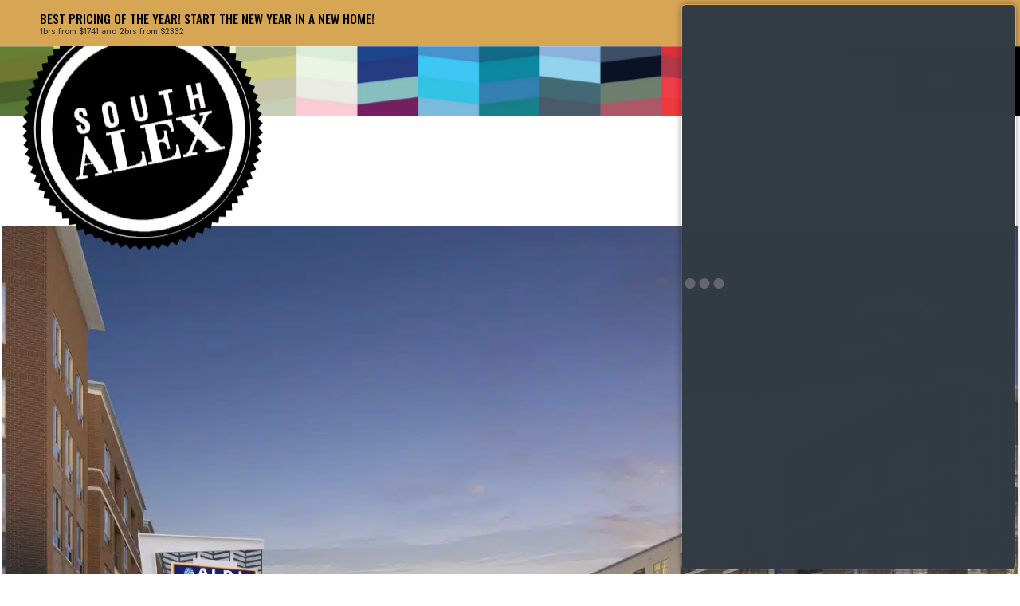

--- FILE ---
content_type: text/html; charset=UTF-8
request_url: https://southalex.com/_gallery/gym-weights-close-up/
body_size: 9081
content:
<!DOCTYPE html>
<html lang="en-US">
<head>
	<meta charset="UTF-8" />
	<title>gym weights close up - South Alex</title>
	<link rel="profile" href="http://gmpg.org/xfn/11" />
	<link rel="stylesheet" href="https://southalex.com/wp-content/cache/minify/96ddd.css?x22466" media="all" />

	<link rel="pingback" href="https://southalex.com/xmlrpc.php" />

	<link rel="preconnect" href="https://fonts.googleapis.com">
	<link rel="preconnect" href="https://fonts.gstatic.com" crossorigin>
    <link rel="preconnect" href="https://www.googletagmanager.com" crossorigin>
    <link rel="preconnect" href="https://cdn.myfiona.com" crossorigin>

	<link rel="apple-touch-icon-precomposed" sizes="57x57" href="https://southalex.com/wp-content/themes/southalex/img/favicon/apple-touch-icon-57x57.png?x22466" />
	<link rel="apple-touch-icon-precomposed" sizes="114x114" href="https://southalex.com/wp-content/themes/southalex/img/favicon/apple-touch-icon-114x114.png?x22466" />
	<link rel="apple-touch-icon-precomposed" sizes="72x72" href="https://southalex.com/wp-content/themes/southalex/img/favicon/apple-touch-icon-72x72.png?x22466" />
	<link rel="apple-touch-icon-precomposed" sizes="144x144" href="https://southalex.com/wp-content/themes/southalex/img/favicon/apple-touch-icon-144x144.png?x22466" />
	<link rel="apple-touch-icon-precomposed" sizes="60x60" href="https://southalex.com/wp-content/themes/southalex/img/favicon/apple-touch-icon-60x60.png?x22466" />
	<link rel="apple-touch-icon-precomposed" sizes="120x120" href="https://southalex.com/wp-content/themes/southalex/img/favicon/apple-touch-icon-120x120.png?x22466" />
	<link rel="apple-touch-icon-precomposed" sizes="76x76" href="https://southalex.com/wp-content/themes/southalex/img/favicon/apple-touch-icon-76x76.png?x22466" />
	<link rel="apple-touch-icon-precomposed" sizes="152x152" href="https://southalex.com/wp-content/themes/southalex/img/favicon/apple-touch-icon-152x152.png?x22466" />
	<link rel="icon" type="image/png" href="https://southalex.com/wp-content/themes/southalex/img/favicon/favicon-196x196.png?x22466" sizes="196x196" />
	<link rel="icon" type="image/png" href="https://southalex.com/wp-content/themes/southalex/img/favicon/favicon-96x96.png?x22466" sizes="96x96" />
	<link rel="icon" type="image/png" href="https://southalex.com/wp-content/themes/southalex/img/favicon/favicon-32x32.png?x22466" sizes="32x32" />
	<link rel="icon" type="image/png" href="https://southalex.com/wp-content/themes/southalex/img/favicon/favicon-16x16.png?x22466" sizes="16x16" />
	<link rel="icon" type="image/png" href="https://southalex.com/wp-content/themes/southalex/img/favicon/favicon-128.png?x22466" sizes="128x128" />
	<meta name="application-name" content="&nbsp;" />
	<meta name="msapplication-TileColor" content="#FFFFFF" />
	<meta name="msapplication-TileImage" content="https://southalex.com/wp-content/themes/southalex/img/favicon/mstile-144x144.png" />
	<meta name="msapplication-square70x70logo" content="https://southalex.com/wp-content/themes/southalex/img/favicon/mstile-70x70.png" />
	<meta name="msapplication-square150x150logo" content="https://southalex.com/wp-content/themes/southalex/img/favicon/mstile-150x150.png" />
	<meta name="msapplication-wide310x150logo" content="https://southalex.com/wp-content/themes/southalex/img/favicon/mstile-310x150.png" />
	<meta name="msapplication-square310x310logo" content="https://southalex.com/wp-content/themes/southalex/img/favicon/mstile-310x310.png" />

	<meta http-equiv="X-UA-Compatible" content="IE=edge">
	<meta name="viewport" content="width=device-width, initial-scale=1">
	<!--STS-->
	<meta name="google-site-verification" content="4Gpg-wq0CUcXeKRGAmp9zpdncb8FQfycvz3y4Ky59yA" />
	<!--SEM-D-->
	<meta name="google-site-verification" content="5WflzPAMD3Wr7Z2CI7-224gYlZbJM1tSpQE5TqtT8Y8" />

	<!-- End Meta Pixel Code -->

	<!-- Google Tag Manager -->
	<script>(function(w,d,s,l,i){w[l]=w[l]||[];w[l].push({'gtm.start':
	new Date().getTime(),event:'gtm.js'});var f=d.getElementsByTagName(s)[0],
	j=d.createElement(s),dl=l!='dataLayer'?'&l='+l:'';j.async=true;j.src=
	'https://www.googletagmanager.com/gtm.js?id='+i+dl;f.parentNode.insertBefore(j,f);
	})(window,document,'script','dataLayer','GTM-ML9HDPLM');</script>
	<!-- End Google Tag Manager -->


	<meta name='robots' content='index, follow, max-image-preview:large, max-snippet:-1, max-video-preview:-1' />

	<!-- This site is optimized with the Yoast SEO plugin v19.0 - https://yoast.com/wordpress/plugins/seo/ -->
	<link rel="canonical" href="https://southalex.com/_gallery/gym-weights-close-up/" />
	<meta property="og:locale" content="en_US" />
	<meta property="og:type" content="article" />
	<meta property="og:title" content="gym weights close up - South Alex" />
	<meta property="og:url" content="https://southalex.com/_gallery/gym-weights-close-up/" />
	<meta property="og:site_name" content="South Alex" />
	<meta name="twitter:card" content="summary_large_image" />
	<script type="application/ld+json" class="yoast-schema-graph">{"@context":"https://schema.org","@graph":[{"@type":"WebSite","@id":"https://southalex.com/#website","url":"https://southalex.com/","name":"South Alex","description":"","potentialAction":[{"@type":"SearchAction","target":{"@type":"EntryPoint","urlTemplate":"https://southalex.com/?s={search_term_string}"},"query-input":"required name=search_term_string"}],"inLanguage":"en-US"},{"@type":"WebPage","@id":"https://southalex.com/_gallery/gym-weights-close-up/#webpage","url":"https://southalex.com/_gallery/gym-weights-close-up/","name":"gym weights close up - South Alex","isPartOf":{"@id":"https://southalex.com/#website"},"datePublished":"2022-10-20T16:14:27+00:00","dateModified":"2022-10-20T16:14:27+00:00","breadcrumb":{"@id":"https://southalex.com/_gallery/gym-weights-close-up/#breadcrumb"},"inLanguage":"en-US","potentialAction":[{"@type":"ReadAction","target":["https://southalex.com/_gallery/gym-weights-close-up/"]}]},{"@type":"BreadcrumbList","@id":"https://southalex.com/_gallery/gym-weights-close-up/#breadcrumb","itemListElement":[{"@type":"ListItem","position":1,"name":"Home","item":"https://southalex.com/"},{"@type":"ListItem","position":2,"name":"gym weights close up"}]}]}</script>
	<!-- / Yoast SEO plugin. -->


<script type="text/javascript">
/* <![CDATA[ */
window._wpemojiSettings = {"baseUrl":"https:\/\/s.w.org\/images\/core\/emoji\/14.0.0\/72x72\/","ext":".png","svgUrl":"https:\/\/s.w.org\/images\/core\/emoji\/14.0.0\/svg\/","svgExt":".svg","source":{"concatemoji":"https:\/\/southalex.com\/wp-includes\/js\/wp-emoji-release.min.js?ver=6.4.7"}};
/*! This file is auto-generated */
!function(i,n){var o,s,e;function c(e){try{var t={supportTests:e,timestamp:(new Date).valueOf()};sessionStorage.setItem(o,JSON.stringify(t))}catch(e){}}function p(e,t,n){e.clearRect(0,0,e.canvas.width,e.canvas.height),e.fillText(t,0,0);var t=new Uint32Array(e.getImageData(0,0,e.canvas.width,e.canvas.height).data),r=(e.clearRect(0,0,e.canvas.width,e.canvas.height),e.fillText(n,0,0),new Uint32Array(e.getImageData(0,0,e.canvas.width,e.canvas.height).data));return t.every(function(e,t){return e===r[t]})}function u(e,t,n){switch(t){case"flag":return n(e,"\ud83c\udff3\ufe0f\u200d\u26a7\ufe0f","\ud83c\udff3\ufe0f\u200b\u26a7\ufe0f")?!1:!n(e,"\ud83c\uddfa\ud83c\uddf3","\ud83c\uddfa\u200b\ud83c\uddf3")&&!n(e,"\ud83c\udff4\udb40\udc67\udb40\udc62\udb40\udc65\udb40\udc6e\udb40\udc67\udb40\udc7f","\ud83c\udff4\u200b\udb40\udc67\u200b\udb40\udc62\u200b\udb40\udc65\u200b\udb40\udc6e\u200b\udb40\udc67\u200b\udb40\udc7f");case"emoji":return!n(e,"\ud83e\udef1\ud83c\udffb\u200d\ud83e\udef2\ud83c\udfff","\ud83e\udef1\ud83c\udffb\u200b\ud83e\udef2\ud83c\udfff")}return!1}function f(e,t,n){var r="undefined"!=typeof WorkerGlobalScope&&self instanceof WorkerGlobalScope?new OffscreenCanvas(300,150):i.createElement("canvas"),a=r.getContext("2d",{willReadFrequently:!0}),o=(a.textBaseline="top",a.font="600 32px Arial",{});return e.forEach(function(e){o[e]=t(a,e,n)}),o}function t(e){var t=i.createElement("script");t.src=e,t.defer=!0,i.head.appendChild(t)}"undefined"!=typeof Promise&&(o="wpEmojiSettingsSupports",s=["flag","emoji"],n.supports={everything:!0,everythingExceptFlag:!0},e=new Promise(function(e){i.addEventListener("DOMContentLoaded",e,{once:!0})}),new Promise(function(t){var n=function(){try{var e=JSON.parse(sessionStorage.getItem(o));if("object"==typeof e&&"number"==typeof e.timestamp&&(new Date).valueOf()<e.timestamp+604800&&"object"==typeof e.supportTests)return e.supportTests}catch(e){}return null}();if(!n){if("undefined"!=typeof Worker&&"undefined"!=typeof OffscreenCanvas&&"undefined"!=typeof URL&&URL.createObjectURL&&"undefined"!=typeof Blob)try{var e="postMessage("+f.toString()+"("+[JSON.stringify(s),u.toString(),p.toString()].join(",")+"));",r=new Blob([e],{type:"text/javascript"}),a=new Worker(URL.createObjectURL(r),{name:"wpTestEmojiSupports"});return void(a.onmessage=function(e){c(n=e.data),a.terminate(),t(n)})}catch(e){}c(n=f(s,u,p))}t(n)}).then(function(e){for(var t in e)n.supports[t]=e[t],n.supports.everything=n.supports.everything&&n.supports[t],"flag"!==t&&(n.supports.everythingExceptFlag=n.supports.everythingExceptFlag&&n.supports[t]);n.supports.everythingExceptFlag=n.supports.everythingExceptFlag&&!n.supports.flag,n.DOMReady=!1,n.readyCallback=function(){n.DOMReady=!0}}).then(function(){return e}).then(function(){var e;n.supports.everything||(n.readyCallback(),(e=n.source||{}).concatemoji?t(e.concatemoji):e.wpemoji&&e.twemoji&&(t(e.twemoji),t(e.wpemoji)))}))}((window,document),window._wpemojiSettings);
/* ]]> */
</script>
<style id='wp-emoji-styles-inline-css' type='text/css'>

	img.wp-smiley, img.emoji {
		display: inline !important;
		border: none !important;
		box-shadow: none !important;
		height: 1em !important;
		width: 1em !important;
		margin: 0 0.07em !important;
		vertical-align: -0.1em !important;
		background: none !important;
		padding: 0 !important;
	}
</style>
<link rel="stylesheet" href="https://southalex.com/wp-content/cache/minify/a5ff7.css?x22466" media="all" />

<style id='classic-theme-styles-inline-css' type='text/css'>
/*! This file is auto-generated */
.wp-block-button__link{color:#fff;background-color:#32373c;border-radius:9999px;box-shadow:none;text-decoration:none;padding:calc(.667em + 2px) calc(1.333em + 2px);font-size:1.125em}.wp-block-file__button{background:#32373c;color:#fff;text-decoration:none}
</style>
<style id='global-styles-inline-css' type='text/css'>
body{--wp--preset--color--black: #000000;--wp--preset--color--cyan-bluish-gray: #abb8c3;--wp--preset--color--white: #ffffff;--wp--preset--color--pale-pink: #f78da7;--wp--preset--color--vivid-red: #cf2e2e;--wp--preset--color--luminous-vivid-orange: #ff6900;--wp--preset--color--luminous-vivid-amber: #fcb900;--wp--preset--color--light-green-cyan: #7bdcb5;--wp--preset--color--vivid-green-cyan: #00d084;--wp--preset--color--pale-cyan-blue: #8ed1fc;--wp--preset--color--vivid-cyan-blue: #0693e3;--wp--preset--color--vivid-purple: #9b51e0;--wp--preset--gradient--vivid-cyan-blue-to-vivid-purple: linear-gradient(135deg,rgba(6,147,227,1) 0%,rgb(155,81,224) 100%);--wp--preset--gradient--light-green-cyan-to-vivid-green-cyan: linear-gradient(135deg,rgb(122,220,180) 0%,rgb(0,208,130) 100%);--wp--preset--gradient--luminous-vivid-amber-to-luminous-vivid-orange: linear-gradient(135deg,rgba(252,185,0,1) 0%,rgba(255,105,0,1) 100%);--wp--preset--gradient--luminous-vivid-orange-to-vivid-red: linear-gradient(135deg,rgba(255,105,0,1) 0%,rgb(207,46,46) 100%);--wp--preset--gradient--very-light-gray-to-cyan-bluish-gray: linear-gradient(135deg,rgb(238,238,238) 0%,rgb(169,184,195) 100%);--wp--preset--gradient--cool-to-warm-spectrum: linear-gradient(135deg,rgb(74,234,220) 0%,rgb(151,120,209) 20%,rgb(207,42,186) 40%,rgb(238,44,130) 60%,rgb(251,105,98) 80%,rgb(254,248,76) 100%);--wp--preset--gradient--blush-light-purple: linear-gradient(135deg,rgb(255,206,236) 0%,rgb(152,150,240) 100%);--wp--preset--gradient--blush-bordeaux: linear-gradient(135deg,rgb(254,205,165) 0%,rgb(254,45,45) 50%,rgb(107,0,62) 100%);--wp--preset--gradient--luminous-dusk: linear-gradient(135deg,rgb(255,203,112) 0%,rgb(199,81,192) 50%,rgb(65,88,208) 100%);--wp--preset--gradient--pale-ocean: linear-gradient(135deg,rgb(255,245,203) 0%,rgb(182,227,212) 50%,rgb(51,167,181) 100%);--wp--preset--gradient--electric-grass: linear-gradient(135deg,rgb(202,248,128) 0%,rgb(113,206,126) 100%);--wp--preset--gradient--midnight: linear-gradient(135deg,rgb(2,3,129) 0%,rgb(40,116,252) 100%);--wp--preset--font-size--small: 13px;--wp--preset--font-size--medium: 20px;--wp--preset--font-size--large: 36px;--wp--preset--font-size--x-large: 42px;--wp--preset--spacing--20: 0.44rem;--wp--preset--spacing--30: 0.67rem;--wp--preset--spacing--40: 1rem;--wp--preset--spacing--50: 1.5rem;--wp--preset--spacing--60: 2.25rem;--wp--preset--spacing--70: 3.38rem;--wp--preset--spacing--80: 5.06rem;--wp--preset--shadow--natural: 6px 6px 9px rgba(0, 0, 0, 0.2);--wp--preset--shadow--deep: 12px 12px 50px rgba(0, 0, 0, 0.4);--wp--preset--shadow--sharp: 6px 6px 0px rgba(0, 0, 0, 0.2);--wp--preset--shadow--outlined: 6px 6px 0px -3px rgba(255, 255, 255, 1), 6px 6px rgba(0, 0, 0, 1);--wp--preset--shadow--crisp: 6px 6px 0px rgba(0, 0, 0, 1);}:where(.is-layout-flex){gap: 0.5em;}:where(.is-layout-grid){gap: 0.5em;}body .is-layout-flow > .alignleft{float: left;margin-inline-start: 0;margin-inline-end: 2em;}body .is-layout-flow > .alignright{float: right;margin-inline-start: 2em;margin-inline-end: 0;}body .is-layout-flow > .aligncenter{margin-left: auto !important;margin-right: auto !important;}body .is-layout-constrained > .alignleft{float: left;margin-inline-start: 0;margin-inline-end: 2em;}body .is-layout-constrained > .alignright{float: right;margin-inline-start: 2em;margin-inline-end: 0;}body .is-layout-constrained > .aligncenter{margin-left: auto !important;margin-right: auto !important;}body .is-layout-constrained > :where(:not(.alignleft):not(.alignright):not(.alignfull)){max-width: var(--wp--style--global--content-size);margin-left: auto !important;margin-right: auto !important;}body .is-layout-constrained > .alignwide{max-width: var(--wp--style--global--wide-size);}body .is-layout-flex{display: flex;}body .is-layout-flex{flex-wrap: wrap;align-items: center;}body .is-layout-flex > *{margin: 0;}body .is-layout-grid{display: grid;}body .is-layout-grid > *{margin: 0;}:where(.wp-block-columns.is-layout-flex){gap: 2em;}:where(.wp-block-columns.is-layout-grid){gap: 2em;}:where(.wp-block-post-template.is-layout-flex){gap: 1.25em;}:where(.wp-block-post-template.is-layout-grid){gap: 1.25em;}.has-black-color{color: var(--wp--preset--color--black) !important;}.has-cyan-bluish-gray-color{color: var(--wp--preset--color--cyan-bluish-gray) !important;}.has-white-color{color: var(--wp--preset--color--white) !important;}.has-pale-pink-color{color: var(--wp--preset--color--pale-pink) !important;}.has-vivid-red-color{color: var(--wp--preset--color--vivid-red) !important;}.has-luminous-vivid-orange-color{color: var(--wp--preset--color--luminous-vivid-orange) !important;}.has-luminous-vivid-amber-color{color: var(--wp--preset--color--luminous-vivid-amber) !important;}.has-light-green-cyan-color{color: var(--wp--preset--color--light-green-cyan) !important;}.has-vivid-green-cyan-color{color: var(--wp--preset--color--vivid-green-cyan) !important;}.has-pale-cyan-blue-color{color: var(--wp--preset--color--pale-cyan-blue) !important;}.has-vivid-cyan-blue-color{color: var(--wp--preset--color--vivid-cyan-blue) !important;}.has-vivid-purple-color{color: var(--wp--preset--color--vivid-purple) !important;}.has-black-background-color{background-color: var(--wp--preset--color--black) !important;}.has-cyan-bluish-gray-background-color{background-color: var(--wp--preset--color--cyan-bluish-gray) !important;}.has-white-background-color{background-color: var(--wp--preset--color--white) !important;}.has-pale-pink-background-color{background-color: var(--wp--preset--color--pale-pink) !important;}.has-vivid-red-background-color{background-color: var(--wp--preset--color--vivid-red) !important;}.has-luminous-vivid-orange-background-color{background-color: var(--wp--preset--color--luminous-vivid-orange) !important;}.has-luminous-vivid-amber-background-color{background-color: var(--wp--preset--color--luminous-vivid-amber) !important;}.has-light-green-cyan-background-color{background-color: var(--wp--preset--color--light-green-cyan) !important;}.has-vivid-green-cyan-background-color{background-color: var(--wp--preset--color--vivid-green-cyan) !important;}.has-pale-cyan-blue-background-color{background-color: var(--wp--preset--color--pale-cyan-blue) !important;}.has-vivid-cyan-blue-background-color{background-color: var(--wp--preset--color--vivid-cyan-blue) !important;}.has-vivid-purple-background-color{background-color: var(--wp--preset--color--vivid-purple) !important;}.has-black-border-color{border-color: var(--wp--preset--color--black) !important;}.has-cyan-bluish-gray-border-color{border-color: var(--wp--preset--color--cyan-bluish-gray) !important;}.has-white-border-color{border-color: var(--wp--preset--color--white) !important;}.has-pale-pink-border-color{border-color: var(--wp--preset--color--pale-pink) !important;}.has-vivid-red-border-color{border-color: var(--wp--preset--color--vivid-red) !important;}.has-luminous-vivid-orange-border-color{border-color: var(--wp--preset--color--luminous-vivid-orange) !important;}.has-luminous-vivid-amber-border-color{border-color: var(--wp--preset--color--luminous-vivid-amber) !important;}.has-light-green-cyan-border-color{border-color: var(--wp--preset--color--light-green-cyan) !important;}.has-vivid-green-cyan-border-color{border-color: var(--wp--preset--color--vivid-green-cyan) !important;}.has-pale-cyan-blue-border-color{border-color: var(--wp--preset--color--pale-cyan-blue) !important;}.has-vivid-cyan-blue-border-color{border-color: var(--wp--preset--color--vivid-cyan-blue) !important;}.has-vivid-purple-border-color{border-color: var(--wp--preset--color--vivid-purple) !important;}.has-vivid-cyan-blue-to-vivid-purple-gradient-background{background: var(--wp--preset--gradient--vivid-cyan-blue-to-vivid-purple) !important;}.has-light-green-cyan-to-vivid-green-cyan-gradient-background{background: var(--wp--preset--gradient--light-green-cyan-to-vivid-green-cyan) !important;}.has-luminous-vivid-amber-to-luminous-vivid-orange-gradient-background{background: var(--wp--preset--gradient--luminous-vivid-amber-to-luminous-vivid-orange) !important;}.has-luminous-vivid-orange-to-vivid-red-gradient-background{background: var(--wp--preset--gradient--luminous-vivid-orange-to-vivid-red) !important;}.has-very-light-gray-to-cyan-bluish-gray-gradient-background{background: var(--wp--preset--gradient--very-light-gray-to-cyan-bluish-gray) !important;}.has-cool-to-warm-spectrum-gradient-background{background: var(--wp--preset--gradient--cool-to-warm-spectrum) !important;}.has-blush-light-purple-gradient-background{background: var(--wp--preset--gradient--blush-light-purple) !important;}.has-blush-bordeaux-gradient-background{background: var(--wp--preset--gradient--blush-bordeaux) !important;}.has-luminous-dusk-gradient-background{background: var(--wp--preset--gradient--luminous-dusk) !important;}.has-pale-ocean-gradient-background{background: var(--wp--preset--gradient--pale-ocean) !important;}.has-electric-grass-gradient-background{background: var(--wp--preset--gradient--electric-grass) !important;}.has-midnight-gradient-background{background: var(--wp--preset--gradient--midnight) !important;}.has-small-font-size{font-size: var(--wp--preset--font-size--small) !important;}.has-medium-font-size{font-size: var(--wp--preset--font-size--medium) !important;}.has-large-font-size{font-size: var(--wp--preset--font-size--large) !important;}.has-x-large-font-size{font-size: var(--wp--preset--font-size--x-large) !important;}
.wp-block-navigation a:where(:not(.wp-element-button)){color: inherit;}
:where(.wp-block-post-template.is-layout-flex){gap: 1.25em;}:where(.wp-block-post-template.is-layout-grid){gap: 1.25em;}
:where(.wp-block-columns.is-layout-flex){gap: 2em;}:where(.wp-block-columns.is-layout-grid){gap: 2em;}
.wp-block-pullquote{font-size: 1.5em;line-height: 1.6;}
</style>
<link rel="stylesheet" href="https://southalex.com/wp-content/cache/minify/4c431.css?x22466" media="all" />

<link rel='stylesheet' id='typekit-css' href='https://fonts.googleapis.com/css2?family=DM+Sans:ital,opsz,wght@0,9..40,500;0,9..40,700;1,9..40,500;1,9..40,700&#038;family=Oswald:wght@500;600;700&#038;display=swap' type='text/css' media='all' />
<link rel="stylesheet" href="https://southalex.com/wp-content/cache/minify/916d6.css?x22466" media="all" />












<script  src="https://southalex.com/wp-content/cache/minify/1d8b5.js?x22466"></script>

<link rel="https://api.w.org/" href="https://southalex.com/wp-json/" /><link rel="EditURI" type="application/rsd+xml" title="RSD" href="https://southalex.com/xmlrpc.php?rsd" />
<meta name="generator" content="WordPress 6.4.7" />
<link rel='shortlink' href='https://southalex.com/?p=858' />
<link rel="alternate" type="application/json+oembed" href="https://southalex.com/wp-json/oembed/1.0/embed?url=https%3A%2F%2Fsouthalex.com%2F_gallery%2Fgym-weights-close-up%2F" />
<link rel="alternate" type="text/xml+oembed" href="https://southalex.com/wp-json/oembed/1.0/embed?url=https%3A%2F%2Fsouthalex.com%2F_gallery%2Fgym-weights-close-up%2F&#038;format=xml" />

</head>

<body class="gallery-template-default single single-gallery postid-858" data-page="">

	<!-- Google Tag Manager (noscript) -->
	<noscript><iframe src="https://www.googletagmanager.com/ns.html?id=GTM-ML9HDPLM" height="0" width="0" style="display:none;visibility:hidden"></iframe></noscript>
	<!-- End Google Tag Manager (noscript) -->
	
			<div class="container promo-bar">
			<div class="container promo-bar__sticky" data-comp="promo-bar">
				<div class="row middle">
					<div class="col-36-32 promo-bar__left-column">
						<small class="promo-bar__title">Best Pricing of the Year! Start the new year in a New Home!</small>
						<p class="promo-bar__text">1brs from $1741 and 2brs from $2332</p>
					</div>
					<div class="col-36-4 right promo-bar__right-column">
						<button class="promo-bar__close" data-comp="promobar-close">
							<span class="promo-bar__close-text">close</span>
							<i class="icon-close"></i>
						</button>
					</div>
				</div>
			</div>
		</div>
	
	<nav class="sitenav" id="siteNav" data-comp="main-nav">
		<div class="container sitenav__sticky">
			<nav class="container main-nav">
				<div class="row stretch main-nav__row">
					<div class="col- main-nav__left-column">
						<a href="https://southalex.com" class="main-nav__logo">
							<img src="https://southalex.com/wp-content/themes/southalex/img/layout/main-logo.png?x22466" alt="">
						</a>
					</div>
					<div class="col-36-4 main-nav__right-column">
						<div class="main-nav__bttn-menu-container">
							<a href="#" data-comp="toggleMenu" class="main-nav__bttn">
								<span class="main-nav__bttn-text">menu</span>
								<i class="icon-menu"></i>
							</a>
						</div>
					</div>
				</div>
			</nav>
		</div>
	</nav>

	<nav class="main-nav__fixed">
		<div class="main-menu">
			<button href="#" class="main-menu__close" data-comp="toggleMenu">
				<i class="icon-close"></i>
			</button>
			<div class="main-menu__list"><ul id="menu-main-menu" class="menu"><li id="menu-item-1870" class="menu-item menu-item-type-post_type menu-item-object-page menu-item-1870"><a href="https://southalex.com/virtual-tour/">Virtual Tour</a></li>
<li id="menu-item-1878" class="menu-item menu-item-type-custom menu-item-object-custom menu-item-1878"><a target="_blank" rel="noopener" href="https://southalex.securecafe.com/onlineleasing/south-alex/floorplans.aspx?_gl=1*14k4cxi*_gcl_au*MTkxNjY3ODMxNi4xNzYyOTYwNDUz*_ga*OTk2NTQzOTIwLjE3NTQ2NzA0NzU.*_ga_RQJ8XTKQHB*czE3NjM3NDIwNTMkbzE0JGcxJHQxNzYzNzQyMDc0JGozOSRsMCRoNzcyMDUyMTgy">Floorplans</a></li>
<li id="menu-item-1876" class="menu-item menu-item-type-post_type menu-item-object-page menu-item-1876"><a href="https://southalex.com/features-and-amenities/">Features and Amenities</a></li>
<li id="menu-item-1875" class="menu-item menu-item-type-post_type menu-item-object-page menu-item-1875"><a href="https://southalex.com/gallery/">Gallery</a></li>
<li id="menu-item-1872" class="menu-item menu-item-type-post_type menu-item-object-page menu-item-1872"><a href="https://southalex.com/retail/">Retail</a></li>
<li id="menu-item-1873" class="menu-item menu-item-type-post_type menu-item-object-page menu-item-1873"><a href="https://southalex.com/neighborhood/">Neighborhood</a></li>
<li id="menu-item-1874" class="menu-item menu-item-type-post_type menu-item-object-page menu-item-1874"><a href="https://southalex.com/contact/">Contact</a></li>
</ul></div>			<ul class="bttn-list">
									<li class="bttn-list__item">
						<a href="https://southalex.securecafe.com/residentservices/south-alex/userlogin.aspx" class="bttn bttn--black bttn-list__bttn bttn-list__bttn--resident" target="_blank">
							<span class="bttn__text">RESIDENT LOGIN</span>
						</a>
					</li>
								
									<li class="bttn-list__item">
						<a href="tel:(877) 268-8186" class="bttn bttn--black bttn-list__bttn bttn-list__bttn--callus">
							<span class="bttn__text">Call us</span>
						</a>
					</li>
														<li class="bttn-list__item">
							<a href="https://southalex.securecafe.com/onlineleasing/south-alex/guestlogin.aspx" target="_blank" class="bttn bttn--black bttn-list__bttn bttn-list__bttn--applicant">
								<span class="bttn__text">Applicant Login</span>
							</a>
						</li>
								</ul>

			<ul class="social-media">
									<li class="social-media__item"><a href="https://www.facebook.com/southalexapartments" class="social-media__link" target="_blank"><i class="icon-facebook"></i></a></li>
													<li class="social-media__item"><a href="https://www.instagram.com/southalexapartments/" class="social-media__link" target="_blank"><i class="icon-instagram"></i></a></li>
							</ul>
		</div>
	</nav><!-- template : single.php -->
	
	<header class="container single-header">
        <div class="row center">
            <div class="col-36-30">
                <div class="back-single__container">
                    <a href="#" class="back-single"><i class="icon-arrow"></i>Back to floor plans</a>
                </div>
                <time class="single-header__time">March 27, 2019 </time>
                <h1 class="single-header__title">Headline about the event goes here at this spot of two lines.</h1>
            </div>
        </div>
    </header>

    <div class="container single-image">
        <div class="row full-width">
            <figure class="single-image__figure img-box col-36-36">
                <img src="https://southalex.com/wp-content/themes/southalex/img/temp/frontpage/test-slider.jpg?x22466" alt="" loading="lazy">
            </figure>
        </div>
    </div>

    <main class="container single-content">
        <div class="row center">
            <div class="col-36-24">
                <h2>Subhead goes here at this spot.</h2>
                <p>Lorem ipsum dolor sit amet, consectetur adipiscing elit, sed do eiusmod tempor incididunt ut labore et dolore magna aliqua. Imperdiet massa tincidunt nunc pulvinar sapien et ligula. Tortor consequat id porta nibh venenatis cras sed. Commodo ullamcorper a lacus vestibulum sed. Arcu dui vivamus arcu felis bibendum ut tristique et. Mattis aliquam faucibus purus in massa tempor. Tortor vitae purus faucibus ornare. Quam vulputate dignissim suspendisse in est ante in nibh mauris. Sit amet venenatis urna cursus eget. Risus quis varius quam quisque id diam. Tellus in hac habitasse platea dictumst vestibulum rhoncus est pellentesque. Vel turpis nunc eget lorem. A cras semper auctor neque vitae tempus quam. Fames ac turpis egestas sed tempus urna. Interdum velit euismod in pellentesque massa placerat duis. Porttitor lacus luctus accumsan tortor posuere ac ut consequat semper. Cras adipiscing enim eu turpis egestas pretium aenean pharetra. Id aliquet risus feugiat in. Diam quis enim lobortis scelerisque fermentum dui faucibus in. At urna condimentum mattis pellentesque id nibh. Elit duis tristique sollicitudin nibh sit amet commodo. Sollicitudin ac orci phasellus egestas tellus rutrum tellus. Est velit egestas dui id ornare arcu. Amet tellus cras adipiscing enim eu turpis egestas pretium aenean. Suspendisse sed nisi lacus sed viverra tellus in.</p>
            </div>
        </div>
    </main>

    <section class="container single-content">
        <div class="row center">
            <figure class="col-36-15 img-box">
                <img src="https://southalex.com/wp-content/themes/southalex/img/temp/frontpage/test-slider.jpg?x22466" alt="" loading="lazy">
            </figure>
            <figure class="col-36-15 img-box">
                <img src="https://southalex.com/wp-content/themes/southalex/img/temp/frontpage/test-slider.jpg?x22466" alt="" loading="lazy">
            </figure>
        </div>
    </section>

    <section class="container single-content">
        <div class="row center">
            <div class="col-36-24">
                <p>Lorem ipsum dolor sit amet, consectetur adipiscing elit, sed do eiusmod tempor incididunt ut labore et dolore magna aliqua. Imperdiet massa tincidunt nunc pulvinar sapien et ligula. Tortor consequat id porta nibh venenatis cras sed. Commodo ullamcorper a lacus vestibulum sed. Arcu dui vivamus arcu felis bibendum ut tristique et. Mattis aliquam faucibus purus in massa tempor. Tortor vitae purus faucibus ornare. Quam vulputate dignissim suspendisse in est ante in nibh mauris. Sit amet venenatis urna cursus eget. Risus quis varius quam quisque id diam. Tellus in hac habitasse platea dictumst vestibulum rhoncus est pellentesque. Vel turpis nunc eget lorem. A cras semper auctor neque vitae tempus quam. Fames ac turpis egestas sed tempus urna. Interdum velit euismod in pellentesque massa placerat duis. Porttitor lacus luctus accumsan tortor posuere ac ut consequat semper. Cras adipiscing enim eu turpis egestas pretium aenean pharetra. Id aliquet risus feugiat in. Diam quis enim lobortis scelerisque fermentum dui faucibus in. At urna condimentum mattis pellentesque id nibh. Elit duis tristique sollicitudin nibh sit amet commodo. Sollicitudin ac orci phasellus egestas tellus rutrum tellus. Est velit egestas dui id ornare arcu. Amet tellus cras adipiscing enim eu turpis egestas pretium aenean. Suspendisse sed nisi lacus sed viverra tellus in.</p>
            </div>
        </div>
    </section>

    <div class="container single-content__end">
        <div class="row">
            <div class="col-36-36 center">
                <a href="#" class="bttn single-content__bttn bttn--tpt-blue "><span class="bttn__text">back to blog</span></a>
            </div>
        </div>
    </div>





	

	<footer class="main-footer">
		<button class="main-footer__arrow-up" data-comp="slide-up"><i class="icon-arrow"></i></button>
		<div class="container main-footer__top">
			<div class="row main-footer__row--top top">
				<div class="col-36-7 offset-left-36-1 main-footer__left-column"  data-aos="fade-up" data-aos-easing="ease" data-aos-duration="700">
					<div class="main-footer__border-mobile">
						<div class="main-footer__logo-container" >
							<a href="https://southalex.com">
								<img class="main-footer__logo" src="https://southalex.com/wp-content/themes/southalex/img/layout/main-logo.png?x22466" alt="" height="303" width="303">
							</a>
						</div>
						<div class="main-footer__bttn-container" >
														<a href="https://southalex.securecafe.com/residentservices/south-alex/userlogin.aspx" class="bttn bttn--tpt-yellow main-footer__bttn" target="_blank">
								<span class="bttn__text">RESIDENT LOGIN</span>
								<i class="icon-arrow"></i>
							</a>
													</div>
					</div>
				</div>
				<div class="col- offset-left-36-5 offset-right-36-4 main-footer__center-column"  data-aos="fade-up" data-aos-easing="ease" data-aos-duration="700" data-aos-delay="50">
					<div class="main-footer__border-mobile">
						<address class="main-footer__address">
														<a class="main-footer__location" href="https://www.google.com/maps/place/2803 POAG STREET, ALEXANDRIA, VA 22303" target="_blank">2803 POAG STREET, ALEXANDRIA, VA 22303</a>
													</address>
						<ul class="social-media social-media--footer">
														<li class="social-media__item"><a href="https://www.instagram.com/southalexapartments/" class="social-media__link" target="_blank"><i class="icon-instagram"></i></a></li>
																					<li class="social-media__item"><a href="https://www.facebook.com/southalexapartments" class="social-media__link" target="_blank"><i class="icon-facebook"></i></a></li>
													</ul>

																			<a class="main-footer__policy" href="https://southalex.com/privacy-policy/" target="_self">Privacy Policy</a>
													<a class="main-footer__policy" href="https://jeffersonapartmentgroup.com/scra/" target="_blank">SCRA Policy</a>
													<a class="main-footer__policy" href="https://southalex.com/wp-content/uploads/2025/05/OHREP-Fair-Housing-Brochure.pdf?x22466" target="_blank">OHREP Fair Housing</a>
																	</div>
				</div>
				<div class="col-36-7 offset-right-36-2 main-footer__right-column"  data-aos="fade-up" data-aos-easing="ease" data-aos-duration="700" data-aos-delay="100">
					<div>
						<div class="logo-cp">
							<a href="https://www.combined.biz/" target="_blank">
								<img class="logo-cp__ico" src="https://southalex.com/wp-content/themes/southalex/img/layout/footer/logo-cp.jpg?x22466" alt="" height="33" width="199">
							</a>
						</div>
						<div class="logo-jag">
							<a href="https://gateshudson.com/" target="_blank">
								<img class="logo-cp__jag" src="https://southalex.com/wp-content/themes/southalex/img/layout/footer/gates.png?x22466" alt="" height="21" width="150">
							</a>
						</div>
						<div class="icos-footer">
							<img class="icos-footer__icos" src="https://southalex.com/wp-content/themes/southalex/img/layout/footer/icos-footer.jpg?x22466" alt="" height="31" width="61">
						</div>
																			<a class="main-footer__policy" href="https://southalex.com/privacy-policy/" target="_self">Privacy Policy</a>
													<a class="main-footer__policy" href="https://jeffersonapartmentgroup.com/scra/" target="_blank">SCRA Policy</a>
													<a class="main-footer__policy" href="https://southalex.com/wp-content/uploads/2025/05/OHREP-Fair-Housing-Brochure.pdf?x22466" target="_blank">OHREP Fair Housing</a>
												
					</div>
				</div>
			</div>
		</div>
		<div class="container main-footer__bottom">
			<div class="row main-footer__row---bottom stretch">
				<div class="col-36-13 main-footer__lease">
										<a class="main-footer__link" href="https://southalex.securecafe.com/onlineleasing/south-alex/floorplans.aspx" target="_blank">Lease Now</a>
									</div>
				<div class="col-36-15 main-footer__number">
										<a class="main-footer__link" href="tel:(877) 268-8186">(877) 268-8186</a>
									</div>
				<div class="col-36-8 main-footer__schedule">
										<a class="main-footer__link" href="https://southalex.securecafe.com/onlineleasing/south-alex/scheduletour.aspx" target="_blank">Schedule a Tour</a>
									</div>
			</div>
		</div>
	</footer>
	

	<div class="openform">
		<div class="openform__content">
	
		</div>
	</div>	

	<script  src="https://southalex.com/wp-content/cache/minify/1f540.js?x22466"></script>

<script type="text/javascript" id="contact-form-7-js-extra">
/* <![CDATA[ */
var wpcf7 = {"api":{"root":"https:\/\/southalex.com\/wp-json\/","namespace":"contact-form-7\/v1"},"cached":"1"};
/* ]]> */
</script>




<script  src="https://southalex.com/wp-content/cache/minify/867c7.js?x22466"></script>

<script type="text/javascript" src="https://maps.googleapis.com/maps/api/js?key=AIzaSyDHu7N1juTj6b0rvRlsZNWR0PyHDM7JqlA" id="gmaps-js"></script>

<!--[if lt IE 9]>
<script type="text/javascript" src="https://southalex.com/wp-content/themes/southalex/js/libraries/html5shiv.js?x22466&amp;ver=1.0" id="html5shiv-js"></script>
<![endif]-->










<script  src="https://southalex.com/wp-content/cache/minify/8db97.js?x22466"></script>

	<script type="text/javascript" src="//webchat.omni.cafe/conversations/6bbf1a5b-d2ab-4567-a3f6-e9c415031afb/app.js?property=6bbf1a5b-d2ab-4567-a3f6-e9c415031afb&propertyName=SOUTH  ALEX&channelUuid=5a8f96a9-2aaf-11f0-8a1c-42010aa8d42b" defer></script>
	<script> (function(){ var s = document.createElement('script'); var h = document.querySelector('head') || document.body; s.src = 'https://acsbapp.com/apps/app/dist/js/app.js'; s.async = true; s.onload = function(){ acsbJS.init({ statementLink : '', footerHtml : '', hideMobile : false, hideTrigger : false, disableBgProcess : false, language : 'en', position : 'left', leadColor : '#146FF8', triggerColor : '#146FF8', triggerRadius : '50%', triggerPositionX : 'left', triggerPositionY : 'bottom', triggerIcon : 'people', triggerSize : 'bottom', triggerOffsetX : 20, triggerOffsetY : 20, mobile : { triggerSize : 'small', triggerPositionX : 'left', triggerPositionY : 'bottom', triggerOffsetX : 10, triggerOffsetY : 10, triggerRadius : '20' } }); }; h.appendChild(s); })(); </script>
	</body>

	</html>

<!--
Performance optimized by W3 Total Cache. Learn more: https://www.boldgrid.com/w3-total-cache/

Object Caching 0/220 objects using Redis
Page Caching using Redis 
Minified using Disk
Database Caching using Redis (Request-wide modification query)

Served from: southalex.com @ 2026-01-19 17:21:41 by W3 Total Cache
-->